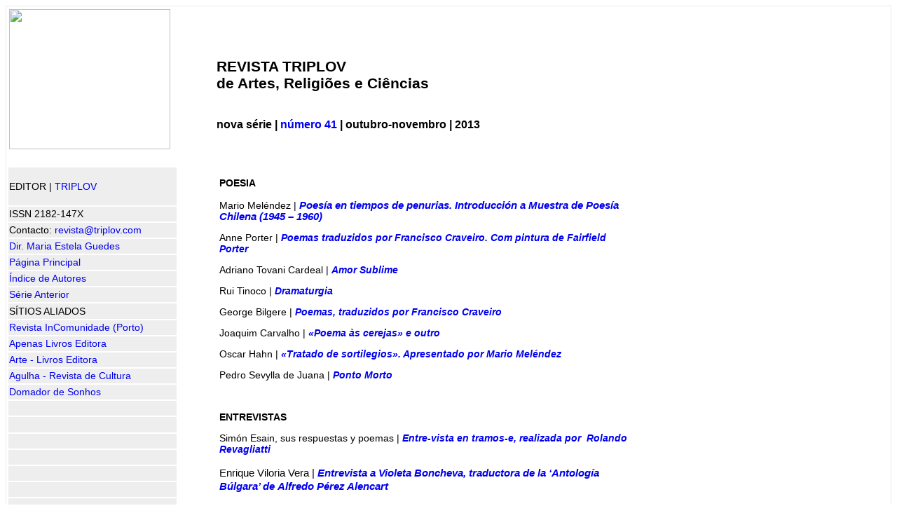

--- FILE ---
content_type: text/html
request_url: http://novaserie.revista.triplov.com/numero_41/index.html
body_size: 3616
content:
<!DOCTYPE html PUBLIC "-//W3C//DTD XHTML 1.0 Transitional//EN" "http://www.w3.org/TR/xhtml1/DTD/xhtml1-transitional.dtd">
<html xmlns="http://www.w3.org/1999/xhtml">
<head>
<meta http-equiv="Content-Type" content="text/html; charset=UTF-8" />
<title>Revista TriploV de Artes, Religiões e Ciências</title>
<style type="text/css">
a { text-decoration:none }
</style> 


<style type="text/css">
<!--
body,td,th {
	font-family: Verdana, Geneva, sans-serif;
	font-size: 14px;
	color: #000;
}
span.apple-style-span
	{}
.post {
  margin:.3em 0 25px;
  padding:0 13px;
  border:1px dotted none;
  border-width:1px 0;
  }
.post-body {
  border:1px dotted none;
  border-width:0 1px 1px;
  border-bottom-color:#333;
  padding:10px 14px 1px 29px;
  }
h1
	{margin-bottom:.0001pt;
	text-align:center;
	page-break-after:avoid;
	font-size:12.0pt;
	font-family:"Times New Roman";
	font-weight:normal; margin-left:0cm; margin-right:0cm; margin-top:0cm}
.auto-style1 {
	text-align: left;
}
.auto-style3 {
	border-style: solid;
	border-width: 1px;
}
.auto-style10 {
	text-align: left;
	font-size: 14px;
}
.auto-style14 {
	font-size: large;
	text-align: left;
}
.auto-style15 {
	font-size: 11pt;
}
.auto-style20 {
	font-size: 11pt;
}
.auto-style21 {
	text-align: left;
	font-size: 14px;
	font-family: Verdana, Geneva, sans-serif;
}
-->
</style></head>

<body>
<table width="100%" bordercolor="#eaeaea" cellspacing="0" align="center" class="auto-style3">

  <tr>
    <td><table width="900" border="0">
      <tr>
        <td width="245" rowspan="2"><img src="http://www.triplov.com/images/revista-triplov.png" width="230" height="200" /></td>
        <td width="80" rowspan="2">&nbsp;</td>
        <td width="600" align="right" valign="middle"><h2><img src="http://www.triplov.com/images/topo2.png" alt="" width="600" height="21" /></h2></td>
      </tr>
      <tr>
        <td width="600" valign="middle"><h2>REVISTA TRIPLOV<br>
		de Artes, Religiões e Ciências</h2>
		<h3><br>
		nova série | <a href="index.html">número 41</a> | outubro-novembro | 2013</h3></td>
      </tr>
      <tr>
        <td colspan="2">&nbsp;</td>
        <td width="600" rowspan="46" align="center" valign="top"> 
		<table border="0" cellpadding="2" width="100%" id="table2">
			<tr>
				<td>
				<div class="auto-style1">
					&nbsp;<br />
					<br />
					<strong>POESIA</strong><br />
					<br />
					Mario Meléndez |<strong><span class="auto-style20"> </span>
					<a href="poesia_chilena/index.html"><span class="auto-style20" lang="ES-MX">
					<em>Poesía en tiempos de penurias</em></span><span class="auto-style20"><em>.
					</em></span></a></strong>
					<span class="auto-style20" lang="ES-MX">
					<a href="poesia_chilena/index.html"><strong><em>Introducción a Muestra de Poesía Chilena (1945 – 1960)</em></strong><o:p><strong>&nbsp;</strong></o:p></a></span></div>
				<p class="auto-style1">
				Anne Porter | <a href="anne_porter/index.html"><strong><em>
				Poemas traduzidos por Francisco Craveiro. Com pintura de </em>
				</strong><span lang="EN-US"><strong><em>Fairfield Porter</em></strong></span>&nbsp;</a><p class="auto-style1">
				Adriano Tovani Cardeal | <strong><em>
				<a href="adriano_cardeal/index.html">Amor Sublime</a></em></strong><p class="auto-style1">
				Rui Tinoco | <strong><em><a href="rui_tinoco/index.html">
				Dramaturgia </a></em></strong><p class="auto-style1">
				George Bilgere | <strong><em>
				<a href="george_bilgere/index.html">Poemas, traduzidos por 
				Francisco Craveiro</a></em></strong><p class="auto-style21">
				Joaquim Carvalho | <a href="joaquim_carvalho/index.html">
				<strong><em>«Poema às cerejas</em></strong><o:p><em><strong>» e 
				outro</strong></em></o:p></a>&nbsp;<p class="auto-style21">
				Oscar Hahn | <a href="oscar_hahn/index.html"><strong><em>«</em></strong><span lang="IT"><strong><em>Tratado de sortilegios</em></strong></span><em><strong>». 
				Apresentado por Mario Meléndez</strong></em></a><p class="auto-style21">
				<span lang="IT">P<span lang="pt">edro Sevylla de Juana | </span><span lang="ES">
				<a href="pedro_sevylla_juana/index.html"><strong><em>Ponto Morto 
				</em></strong></a></span><b style="mso-bidi-font-weight:normal"><br />
				</b>
				</span><p class="auto-style1">
				&nbsp;<p class="auto-style1">
				<strong>ENTREVISTAS</strong><p class="auto-style1">
				<span lang="ES">Simón Esain, sus respuestas 
		y poemas</span><o:p> | </o:p>
				<a href="rolando_revagliatti/index.html"><span lang="ES">
				<strong><em>Entre-vista en tramos-e, 
		realizada por </em></strong></span>&nbsp;<strong><em><span lang="ES">Rolando Revagliatti</span></em></strong></a>&nbsp;</p>
				<p class="auto-style14">
				<span lang="ES-TRAD" class="auto-style15">
			E</span><span class="auto-style15">nrique Viloria Vera |
				<a href="enrique_viloria/index.html"><span lang="ES-VE">
				<strong><em>Entrevista a Violeta Boncheva, traductora de la
			‘Antología Búlgara’ de</em></strong></span> <span lang="ES-VE">
				<strong><em>A</em></strong></span><strong><em>lfredo Pérez</em></strong></a></span><span class="auto-style15"><strong><em><a href="enrique_viloria/index.html"><span lang="ES-VE"> Alencart</span></a></em></strong></span>&nbsp;</p>
				<p class="auto-style14">
				&nbsp;</p>
				<p class="auto-style1">
				<strong>FICÇÃO E ENSAIO&nbsp;</strong>&nbsp;</p>
		<p class="auto-style1">Nuno Rebocho | <strong><em>
		<a href="nuno_rebocho/index.html">In memoriam de Guilherme 
		José de Melo&nbsp;</a></em></strong></p>
				<p class="auto-style1">Alexandre Honrado | <strong><em>
				<a href="alexandre_honrado/index.html">Figuras Empreendedoras da Cultura&nbsp; Portuguesa 
				- Isabel de Aragão&nbsp; 
		(1269/70-1336)</a></em></strong>&nbsp;</p>
				<p class="auto-style1">Nicolau Saião |<em><strong>
				<a href="nicolau_saiao/index.html">Jules Moreau</a></strong></em></p>
				<p class="auto-style1">A.M. Galopim de Carvalho | <em><strong>
				<a href="galopim_de_carvalho/index.html">Orlando Ribeiro: No rigor e na beleza 
				das palavras&nbsp;&nbsp;</a></strong></em></p>
				<p class="auto-style1">
				Adriano Tovani Cardeal | <strong><em>
				<a href="adriano_cardeal/adriano_cardeal.pdf">Comentários introdutórios à 
				cantiga trovadoresca Quer'eu em maneira de proençal, de Dom 
				Dinis &nbsp;</a></em></strong>&nbsp;<p class="auto-style10">
				Ana Cordeiro Reis | <strong><em>
				<a href="ana_cordeiro_reis/index.html">A jangada ondulante</a></em></strong>&nbsp;<p class="auto-style10">
				&nbsp;<p class="auto-style10">
		<strong>EXPOSIÇÕES</strong><p class="auto-style10">
				Fernando
				Arrabal | <strong><em><a href="arrabal/index.html">Poèmes 
		plastiques présentés par La Règle du Jeu</a></em></strong><p class="auto-style10">
				&nbsp;<p class="auto-style10">
				<strong>LIVROS</strong><p class="auto-style10">
				Ricardo Daunt |<strong> <em><a href="ricardo_daunt/index.html">
				De homens, bichos e coisas - uma antologia de contos e novelas 
				(pdf)</a></em></strong><p class="auto-style10">
				&nbsp;<div class="auto-style1">
		<strong>PRESENÇA DA DIREÇÃO<br />
					<br />
					</strong>Maria Estela Guedes &amp; Ana Luísa Janeira | 
					<strong><em>
					<a href="direcao/index.html"><span class="auto-style15">A loja do Freixo - reflexo 
			da nova ruralidade</span><p class="auto-style14">
					&nbsp;</a></em></strong></div>
				</td>
			</tr>
			</table>
		</td>
      </tr>
      <tr>
        <td width="245" bgcolor="#eeeeee"><p>EDITOR | 
		<a href="http://www.triplov.com/">TRIPLOV</a></p></td>
        <td width="80">&nbsp;</td>
      </tr>
      <tr>
        <td width="245" bgcolor="#eeeeee">ISSN 2182-147X</td>
        <td width="80">&nbsp;</td>
        </tr>
      <tr>
        <td width="245" bgcolor="#eeeeee">
		Contacto: <a href="mailto:revista@triplov.com">revista@triplov.com</a></td>
        <td width="80">&nbsp;</td>
        </tr>
      <tr>
        <td width="245" bgcolor="#eeeeee">
		<a href="http://www.triplov.com/estela_guedes">Dir. Maria Estela Guedes</a></td>
        <td width="80">&nbsp;</td>
        </tr>
      <tr>
        <td width="245" bgcolor="#eeeeee"><a href="../index.html">Página Principal</a></td>
        <td width="80">&nbsp;</td>
        </tr>
      <tr>
        <td width="245" bgcolor="#eeeeee">
		<a href="../autores/index.html">Índice de Autores</a></td>
        <td width="80">&nbsp;</td>
        </tr>
      <tr>
        <td width="245" bgcolor="#eeeeee">
		<a href="http://revista.triplov.com/index.htm">Série Anterior</a></td>
        <td width="80">&nbsp;</td>
        </tr>
      <tr>
        <td width="245" bgcolor="#eeeeee">SÍTIOS ALIADOS</td>
        <td width="80">&nbsp;</td>
        </tr>
      <tr>
        <td width="245" bgcolor="#eeeeee">
		<a href="http://www.incomunidade.com">Revista InComunidade (Porto)</a></td>
        <td width="80">&nbsp;</td>
        </tr>
      <tr>
        <td width="245" bgcolor="#eeeeee">
		<a href="http://www.apenas-livros.com/pagina/inicio">Apenas Livros 
		Editora</a></td>
        <td width="80">&nbsp;</td>
        </tr>
      <tr>
        <td width="245" bgcolor="#eeeeee">
		<a href="http://www.artelivroseditora.com.br/">Arte - Livros Editora</a></td>
        <td width="80">&nbsp;</td>
        </tr>
      <tr>
        <td width="245" bgcolor="#eeeeee">
		<a href="http://www.jornaldepoesia.jor.br/agportal.htm">Agulha - Revista 
		de Cultura</a></td>
        <td width="80">&nbsp;</td>
        </tr>
      <tr>
        <td width="245" bgcolor="#eeeeee">
		<a href="http://domadordesonhos.wordpress.com/">Domador de Sonhos</a></td>
        <td width="80">&nbsp;</td>
        </tr>
      <tr>
        <td width="245" bgcolor="#eeeeee">
		&nbsp;</td>
        <td width="80">&nbsp;</td>
        </tr>
      <tr>
        <td width="245" bgcolor="#eeeeee">
		&nbsp;</td>
        <td width="80">&nbsp;</td>
        </tr>
      <tr>
        <td width="245" bgcolor="#eeeeee">
		&nbsp;</td>
        <td width="80">&nbsp;</td>
        </tr>
      <tr>
        <td width="245" bgcolor="#eeeeee">
		&nbsp;</td>
        <td width="80">&nbsp;</td>
        </tr>
      <tr>
        <td width="245" bgcolor="#eeeeee">
		&nbsp;</td>
        <td width="80">&nbsp;</td>
        </tr>
      <tr>
        <td width="245" bgcolor="#eeeeee">
		&nbsp;</td>
        <td width="80">&nbsp;</td>
        </tr>
      <tr>
        <td width="245" bgcolor="#eeeeee">
		&nbsp;</td>
        <td width="80">&nbsp;</td>
        </tr>
      <tr>
        <td width="245" bgcolor="#eeeeee">
		&nbsp;</td>
        <td width="80">&nbsp;</td>
        </tr>
      <tr>
        <td width="245" bgcolor="#eeeeee">
		&nbsp;</td>
        <td width="80">&nbsp;</td>
        </tr>
      <tr>
        <td width="245" bgcolor="#eeeeee">
		&nbsp;</td>
        <td width="80">&nbsp;</td>
        </tr>
      <tr>
        <td width="245" bgcolor="#eeeeee">
		&nbsp;</td>
        <td width="80">&nbsp;</td>
        </tr>
      <tr>
        <td width="245" bgcolor="#eeeeee">
		&nbsp;</td>
        <td width="80">&nbsp;</td>
        </tr>
      <tr>
        <td width="245" bgcolor="#eeeeee">
		&nbsp;</td>
        <td width="80">&nbsp;</td>
        </tr>
      <tr>
        <td width="245" bgcolor="#eeeeee">
		&nbsp;</td>
        <td width="80">&nbsp;</td>
        </tr>
      <tr>
        <td width="245" bgcolor="#eeeeee">
		&nbsp;</td>
        <td width="80">&nbsp;</td>
        </tr>
      <tr>
        <td width="245" bgcolor="#eeeeee">
		&nbsp;</td>
        <td width="80">&nbsp;</td>
        </tr>
      <tr>
        <td width="245" bgcolor="#eeeeee">
		&nbsp;</td>
        <td width="80">&nbsp;</td>
        </tr>
      <tr>
        <td width="245" bgcolor="#eeeeee">
		&nbsp;</td>
        <td width="80">&nbsp;</td>
        </tr>
      <tr>
        <td width="245" bgcolor="#eeeeee">
		&nbsp;</td>
        <td width="80">&nbsp;</td>
        </tr>
      <tr>
        <td width="245" bgcolor="#eeeeee">
		&nbsp;</td>
        <td width="80">&nbsp;</td>
        </tr>
      <tr>
        <td width="245" bgcolor="#eeeeee">
		&nbsp;</td>
        <td width="80">&nbsp;</td>
        </tr>
      <tr>
        <td width="245" bgcolor="#eeeeee">
		&nbsp;</td>
        <td width="80">&nbsp;</td>
        </tr>
      <tr>
        <td width="245" bgcolor="#eeeeee">
		&nbsp;</td>
        <td width="80">&nbsp;</td>
        </tr>
      <tr>
        <td width="245" bgcolor="#eeeeee">
		&nbsp;</td>
        <td width="80">&nbsp;</td>
        </tr>
      <tr>
        <td width="245" bgcolor="#eeeeee">
		&nbsp;</td>
        <td width="80">&nbsp;</td>
        </tr>
      <tr>
        <td width="245" bgcolor="#eeeeee">
		&nbsp;</td>
        <td width="80">&nbsp;</td>
        </tr>
      <tr>
        <td width="245" bgcolor="#eeeeee">
		&nbsp;</td>
        <td width="80">&nbsp;</td>
        </tr>
      <tr>
        <td width="245" bgcolor="#eeeeee">
		&nbsp;</td>
        <td width="80">&nbsp;</td>
        </tr>
      <tr>
        <td width="245" bgcolor="#eeeeee">
		<p class="auto-style1">
		&nbsp;</td>
        </tr>
      <tr>
        <td width="245" bgcolor="#eeeeee">
		&nbsp;</td>
        </tr>
      <tr>
        <td width="245" bgcolor="#eeeeee">&nbsp;</td>
        </tr>
      <tr>
        <td width="245" bgcolor="#eeeeee" rowspan="5">&nbsp;</td>
        </tr>
      <tr>
        <td width="80">&nbsp;</td>
        <td width="600">
		&nbsp;</td>
      </tr>
      <tr>
        <td width="80">&nbsp;</td>
        <td width="600">
		<p align="center">
		<img border="0" src="../pics/barra_ouro595.jpg" width="595" height="3"></td>
      </tr>
      <tr>
        <td>&nbsp;</td>
        <td>
		<p align="center"><font size="1">© Maria Estela Guedes<br>
		<a href="mailto:estela@triplov.com"><span style="text-decoration: none">
		<font color="#000000">estela@triplov.com</font></span></a><br>
		</font><a href="http://pt.wikipedia.org/wiki/Portugal">
		<font size="1" color="#000000"><span style="text-decoration: none">
		PORTUGAL</span></font></a></td>
      </tr>
      <tr>
        <td>&nbsp;</td>
        <td>
		<p align="center"><a href="http://pt.wikipedia.org/wiki/Portugal">
		<img border="0" src="../pics/bandeira_portuguesa.gif" width="68" height="50"></a></td>
      </tr>
      <tr>
        <td bgcolor="#eeeeee">&nbsp;</td>
        <td>&nbsp;</td>
        <td>&nbsp;</td>
      </tr>
    </table></td>
  </tr>
</table>
</body>
</html>
